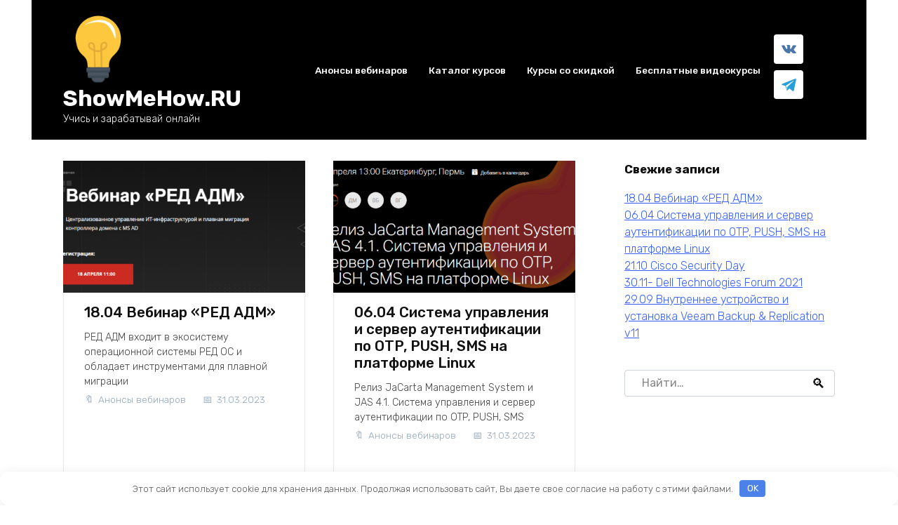

--- FILE ---
content_type: text/html; charset=UTF-8
request_url: https://showmehow.ru/product-tag/floristika/
body_size: 10711
content:
<!doctype html> <html lang="ru-RU"> <head> <meta charset="UTF-8"> <meta name="viewport" content="width=device-width, initial-scale=1"> <meta name='robots' content='index, follow, max-image-preview:large, max-snippet:-1, max-video-preview:-1'/> <style>img:is([sizes="auto" i], [sizes^="auto," i]) { contain-intrinsic-size: 3000px 1500px }</style> <title>Учись и зарабатывай онлайн - ShowMeHow.RU</title> <meta name="description" content="Бесплатные видеоуроки работы на компьютере и в интернет от сайта ShowMeHow.Ru. Авторские и гостевые видеоуроки и видеокурсы. Учитесь бесплатно!"/> <link rel="canonical" href="https://showmehow.ru/"/> <meta property="og:locale" content="ru_RU"/> <meta property="og:type" content="website"/> <meta property="og:title" content="ShowMeHow.RU"/> <meta property="og:description" content="Бесплатные видеоуроки работы на компьютере и в интернет от сайта ShowMeHow.Ru. Авторские и гостевые видеоуроки и видеокурсы. Учитесь бесплатно!"/> <meta property="og:url" content="https://showmehow.ru/"/> <meta property="og:site_name" content="ShowMeHow.RU"/> <meta name="twitter:card" content="summary_large_image"/> <script type="application/ld+json" class="yoast-schema-graph">{"@context":"https://schema.org","@graph":[{"@type":"CollectionPage","@id":"https://showmehow.ru/","url":"https://showmehow.ru/","name":"Учись и зарабатывай онлайн - ShowMeHow.RU","isPartOf":{"@id":"https://showmehow.ru/#website"},"about":{"@id":"https://showmehow.ru/#/schema/person/da599d76e6bb5b8e83129b652ecd1ecc"},"description":"Бесплатные видеоуроки работы на компьютере и в интернет от сайта ShowMeHow.Ru. Авторские и гостевые видеоуроки и видеокурсы. Учитесь бесплатно!","breadcrumb":{"@id":"https://showmehow.ru/#breadcrumb"},"inLanguage":"ru-RU"},{"@type":"BreadcrumbList","@id":"https://showmehow.ru/#breadcrumb","itemListElement":[{"@type":"ListItem","position":1,"name":"Главная"}]},{"@type":"WebSite","@id":"https://showmehow.ru/#website","url":"https://showmehow.ru/","name":"ShowMeHow.RU","description":"Учись и зарабатывай онлайн","publisher":{"@id":"https://showmehow.ru/#/schema/person/da599d76e6bb5b8e83129b652ecd1ecc"},"potentialAction":[{"@type":"SearchAction","target":{"@type":"EntryPoint","urlTemplate":"https://showmehow.ru/?s={search_term_string}"},"query-input":{"@type":"PropertyValueSpecification","valueRequired":true,"valueName":"search_term_string"}}],"inLanguage":"ru-RU"},{"@type":["Person","Organization"],"@id":"https://showmehow.ru/#/schema/person/da599d76e6bb5b8e83129b652ecd1ecc","name":"dkplayer","image":{"@type":"ImageObject","inLanguage":"ru-RU","@id":"https://showmehow.ru/#/schema/person/image/","url":"https://showmehow.ru/wp-content/plugins/clearfy-pro/assets/images/default-avatar.png","contentUrl":"https://showmehow.ru/wp-content/plugins/clearfy-pro/assets/images/default-avatar.png","caption":"dkplayer"},"logo":{"@id":"https://showmehow.ru/#/schema/person/image/"}}]}</script> <link rel='dns-prefetch' href='//captcha-api.yandex.ru'/> <link rel='dns-prefetch' href='//fonts.googleapis.com'/> <style id='wp-block-library-theme-inline-css'> .wp-block-audio :where(figcaption){color:#555;font-size:13px;text-align:center}.is-dark-theme .wp-block-audio :where(figcaption){color:#ffffffa6}.wp-block-audio{margin:0 0 1em}.wp-block-code{border:1px solid #ccc;border-radius:4px;font-family:Menlo,Consolas,monaco,monospace;padding:.8em 1em}.wp-block-embed :where(figcaption){color:#555;font-size:13px;text-align:center}.is-dark-theme .wp-block-embed :where(figcaption){color:#ffffffa6}.wp-block-embed{margin:0 0 1em}.blocks-gallery-caption{color:#555;font-size:13px;text-align:center}.is-dark-theme .blocks-gallery-caption{color:#ffffffa6}:root :where(.wp-block-image figcaption){color:#555;font-size:13px;text-align:center}.is-dark-theme :root :where(.wp-block-image figcaption){color:#ffffffa6}.wp-block-image{margin:0 0 1em}.wp-block-pullquote{border-bottom:4px solid;border-top:4px solid;color:currentColor;margin-bottom:1.75em}.wp-block-pullquote cite,.wp-block-pullquote footer,.wp-block-pullquote__citation{color:currentColor;font-size:.8125em;font-style:normal;text-transform:uppercase}.wp-block-quote{border-left:.25em solid;margin:0 0 1.75em;padding-left:1em}.wp-block-quote cite,.wp-block-quote footer{color:currentColor;font-size:.8125em;font-style:normal;position:relative}.wp-block-quote:where(.has-text-align-right){border-left:none;border-right:.25em solid;padding-left:0;padding-right:1em}.wp-block-quote:where(.has-text-align-center){border:none;padding-left:0}.wp-block-quote.is-large,.wp-block-quote.is-style-large,.wp-block-quote:where(.is-style-plain){border:none}.wp-block-search .wp-block-search__label{font-weight:700}.wp-block-search__button{border:1px solid #ccc;padding:.375em .625em}:where(.wp-block-group.has-background){padding:1.25em 2.375em}.wp-block-separator.has-css-opacity{opacity:.4}.wp-block-separator{border:none;border-bottom:2px solid;margin-left:auto;margin-right:auto}.wp-block-separator.has-alpha-channel-opacity{opacity:1}.wp-block-separator:not(.is-style-wide):not(.is-style-dots){width:100px}.wp-block-separator.has-background:not(.is-style-dots){border-bottom:none;height:1px}.wp-block-separator.has-background:not(.is-style-wide):not(.is-style-dots){height:2px}.wp-block-table{margin:0 0 1em}.wp-block-table td,.wp-block-table th{word-break:normal}.wp-block-table :where(figcaption){color:#555;font-size:13px;text-align:center}.is-dark-theme .wp-block-table :where(figcaption){color:#ffffffa6}.wp-block-video :where(figcaption){color:#555;font-size:13px;text-align:center}.is-dark-theme .wp-block-video :where(figcaption){color:#ffffffa6}.wp-block-video{margin:0 0 1em}:root :where(.wp-block-template-part.has-background){margin-bottom:0;margin-top:0;padding:1.25em 2.375em} </style> <style id='classic-theme-styles-inline-css'> /*! This file is auto-generated */ .wp-block-button__link{color:#fff;background-color:#32373c;border-radius:9999px;box-shadow:none;text-decoration:none;padding:calc(.667em + 2px) calc(1.333em + 2px);font-size:1.125em}.wp-block-file__button{background:#32373c;color:#fff;text-decoration:none} </style> <style id='global-styles-inline-css'> :root{--wp--preset--aspect-ratio--square: 1;--wp--preset--aspect-ratio--4-3: 4/3;--wp--preset--aspect-ratio--3-4: 3/4;--wp--preset--aspect-ratio--3-2: 3/2;--wp--preset--aspect-ratio--2-3: 2/3;--wp--preset--aspect-ratio--16-9: 16/9;--wp--preset--aspect-ratio--9-16: 9/16;--wp--preset--color--black: #000000;--wp--preset--color--cyan-bluish-gray: #abb8c3;--wp--preset--color--white: #ffffff;--wp--preset--color--pale-pink: #f78da7;--wp--preset--color--vivid-red: #cf2e2e;--wp--preset--color--luminous-vivid-orange: #ff6900;--wp--preset--color--luminous-vivid-amber: #fcb900;--wp--preset--color--light-green-cyan: #7bdcb5;--wp--preset--color--vivid-green-cyan: #00d084;--wp--preset--color--pale-cyan-blue: #8ed1fc;--wp--preset--color--vivid-cyan-blue: #0693e3;--wp--preset--color--vivid-purple: #9b51e0;--wp--preset--gradient--vivid-cyan-blue-to-vivid-purple: linear-gradient(135deg,rgba(6,147,227,1) 0%,rgb(155,81,224) 100%);--wp--preset--gradient--light-green-cyan-to-vivid-green-cyan: linear-gradient(135deg,rgb(122,220,180) 0%,rgb(0,208,130) 100%);--wp--preset--gradient--luminous-vivid-amber-to-luminous-vivid-orange: linear-gradient(135deg,rgba(252,185,0,1) 0%,rgba(255,105,0,1) 100%);--wp--preset--gradient--luminous-vivid-orange-to-vivid-red: linear-gradient(135deg,rgba(255,105,0,1) 0%,rgb(207,46,46) 100%);--wp--preset--gradient--very-light-gray-to-cyan-bluish-gray: linear-gradient(135deg,rgb(238,238,238) 0%,rgb(169,184,195) 100%);--wp--preset--gradient--cool-to-warm-spectrum: linear-gradient(135deg,rgb(74,234,220) 0%,rgb(151,120,209) 20%,rgb(207,42,186) 40%,rgb(238,44,130) 60%,rgb(251,105,98) 80%,rgb(254,248,76) 100%);--wp--preset--gradient--blush-light-purple: linear-gradient(135deg,rgb(255,206,236) 0%,rgb(152,150,240) 100%);--wp--preset--gradient--blush-bordeaux: linear-gradient(135deg,rgb(254,205,165) 0%,rgb(254,45,45) 50%,rgb(107,0,62) 100%);--wp--preset--gradient--luminous-dusk: linear-gradient(135deg,rgb(255,203,112) 0%,rgb(199,81,192) 50%,rgb(65,88,208) 100%);--wp--preset--gradient--pale-ocean: linear-gradient(135deg,rgb(255,245,203) 0%,rgb(182,227,212) 50%,rgb(51,167,181) 100%);--wp--preset--gradient--electric-grass: linear-gradient(135deg,rgb(202,248,128) 0%,rgb(113,206,126) 100%);--wp--preset--gradient--midnight: linear-gradient(135deg,rgb(2,3,129) 0%,rgb(40,116,252) 100%);--wp--preset--font-size--small: 19.5px;--wp--preset--font-size--medium: 20px;--wp--preset--font-size--large: 36.5px;--wp--preset--font-size--x-large: 42px;--wp--preset--font-size--normal: 22px;--wp--preset--font-size--huge: 49.5px;--wp--preset--spacing--20: 0.44rem;--wp--preset--spacing--30: 0.67rem;--wp--preset--spacing--40: 1rem;--wp--preset--spacing--50: 1.5rem;--wp--preset--spacing--60: 2.25rem;--wp--preset--spacing--70: 3.38rem;--wp--preset--spacing--80: 5.06rem;--wp--preset--shadow--natural: 6px 6px 9px rgba(0, 0, 0, 0.2);--wp--preset--shadow--deep: 12px 12px 50px rgba(0, 0, 0, 0.4);--wp--preset--shadow--sharp: 6px 6px 0px rgba(0, 0, 0, 0.2);--wp--preset--shadow--outlined: 6px 6px 0px -3px rgba(255, 255, 255, 1), 6px 6px rgba(0, 0, 0, 1);--wp--preset--shadow--crisp: 6px 6px 0px rgba(0, 0, 0, 1);}:where(.is-layout-flex){gap: 0.5em;}:where(.is-layout-grid){gap: 0.5em;}body .is-layout-flex{display: flex;}.is-layout-flex{flex-wrap: wrap;align-items: center;}.is-layout-flex > :is(*, div){margin: 0;}body .is-layout-grid{display: grid;}.is-layout-grid > :is(*, div){margin: 0;}:where(.wp-block-columns.is-layout-flex){gap: 2em;}:where(.wp-block-columns.is-layout-grid){gap: 2em;}:where(.wp-block-post-template.is-layout-flex){gap: 1.25em;}:where(.wp-block-post-template.is-layout-grid){gap: 1.25em;}.has-black-color{color: var(--wp--preset--color--black) !important;}.has-cyan-bluish-gray-color{color: var(--wp--preset--color--cyan-bluish-gray) !important;}.has-white-color{color: var(--wp--preset--color--white) !important;}.has-pale-pink-color{color: var(--wp--preset--color--pale-pink) !important;}.has-vivid-red-color{color: var(--wp--preset--color--vivid-red) !important;}.has-luminous-vivid-orange-color{color: var(--wp--preset--color--luminous-vivid-orange) !important;}.has-luminous-vivid-amber-color{color: var(--wp--preset--color--luminous-vivid-amber) !important;}.has-light-green-cyan-color{color: var(--wp--preset--color--light-green-cyan) !important;}.has-vivid-green-cyan-color{color: var(--wp--preset--color--vivid-green-cyan) !important;}.has-pale-cyan-blue-color{color: var(--wp--preset--color--pale-cyan-blue) !important;}.has-vivid-cyan-blue-color{color: var(--wp--preset--color--vivid-cyan-blue) !important;}.has-vivid-purple-color{color: var(--wp--preset--color--vivid-purple) !important;}.has-black-background-color{background-color: var(--wp--preset--color--black) !important;}.has-cyan-bluish-gray-background-color{background-color: var(--wp--preset--color--cyan-bluish-gray) !important;}.has-white-background-color{background-color: var(--wp--preset--color--white) !important;}.has-pale-pink-background-color{background-color: var(--wp--preset--color--pale-pink) !important;}.has-vivid-red-background-color{background-color: var(--wp--preset--color--vivid-red) !important;}.has-luminous-vivid-orange-background-color{background-color: var(--wp--preset--color--luminous-vivid-orange) !important;}.has-luminous-vivid-amber-background-color{background-color: var(--wp--preset--color--luminous-vivid-amber) !important;}.has-light-green-cyan-background-color{background-color: var(--wp--preset--color--light-green-cyan) !important;}.has-vivid-green-cyan-background-color{background-color: var(--wp--preset--color--vivid-green-cyan) !important;}.has-pale-cyan-blue-background-color{background-color: var(--wp--preset--color--pale-cyan-blue) !important;}.has-vivid-cyan-blue-background-color{background-color: var(--wp--preset--color--vivid-cyan-blue) !important;}.has-vivid-purple-background-color{background-color: var(--wp--preset--color--vivid-purple) !important;}.has-black-border-color{border-color: var(--wp--preset--color--black) !important;}.has-cyan-bluish-gray-border-color{border-color: var(--wp--preset--color--cyan-bluish-gray) !important;}.has-white-border-color{border-color: var(--wp--preset--color--white) !important;}.has-pale-pink-border-color{border-color: var(--wp--preset--color--pale-pink) !important;}.has-vivid-red-border-color{border-color: var(--wp--preset--color--vivid-red) !important;}.has-luminous-vivid-orange-border-color{border-color: var(--wp--preset--color--luminous-vivid-orange) !important;}.has-luminous-vivid-amber-border-color{border-color: var(--wp--preset--color--luminous-vivid-amber) !important;}.has-light-green-cyan-border-color{border-color: var(--wp--preset--color--light-green-cyan) !important;}.has-vivid-green-cyan-border-color{border-color: var(--wp--preset--color--vivid-green-cyan) !important;}.has-pale-cyan-blue-border-color{border-color: var(--wp--preset--color--pale-cyan-blue) !important;}.has-vivid-cyan-blue-border-color{border-color: var(--wp--preset--color--vivid-cyan-blue) !important;}.has-vivid-purple-border-color{border-color: var(--wp--preset--color--vivid-purple) !important;}.has-vivid-cyan-blue-to-vivid-purple-gradient-background{background: var(--wp--preset--gradient--vivid-cyan-blue-to-vivid-purple) !important;}.has-light-green-cyan-to-vivid-green-cyan-gradient-background{background: var(--wp--preset--gradient--light-green-cyan-to-vivid-green-cyan) !important;}.has-luminous-vivid-amber-to-luminous-vivid-orange-gradient-background{background: var(--wp--preset--gradient--luminous-vivid-amber-to-luminous-vivid-orange) !important;}.has-luminous-vivid-orange-to-vivid-red-gradient-background{background: var(--wp--preset--gradient--luminous-vivid-orange-to-vivid-red) !important;}.has-very-light-gray-to-cyan-bluish-gray-gradient-background{background: var(--wp--preset--gradient--very-light-gray-to-cyan-bluish-gray) !important;}.has-cool-to-warm-spectrum-gradient-background{background: var(--wp--preset--gradient--cool-to-warm-spectrum) !important;}.has-blush-light-purple-gradient-background{background: var(--wp--preset--gradient--blush-light-purple) !important;}.has-blush-bordeaux-gradient-background{background: var(--wp--preset--gradient--blush-bordeaux) !important;}.has-luminous-dusk-gradient-background{background: var(--wp--preset--gradient--luminous-dusk) !important;}.has-pale-ocean-gradient-background{background: var(--wp--preset--gradient--pale-ocean) !important;}.has-electric-grass-gradient-background{background: var(--wp--preset--gradient--electric-grass) !important;}.has-midnight-gradient-background{background: var(--wp--preset--gradient--midnight) !important;}.has-small-font-size{font-size: var(--wp--preset--font-size--small) !important;}.has-medium-font-size{font-size: var(--wp--preset--font-size--medium) !important;}.has-large-font-size{font-size: var(--wp--preset--font-size--large) !important;}.has-x-large-font-size{font-size: var(--wp--preset--font-size--x-large) !important;} :where(.wp-block-post-template.is-layout-flex){gap: 1.25em;}:where(.wp-block-post-template.is-layout-grid){gap: 1.25em;} :where(.wp-block-columns.is-layout-flex){gap: 2em;}:where(.wp-block-columns.is-layout-grid){gap: 2em;} :root :where(.wp-block-pullquote){font-size: 1.5em;line-height: 1.6;} </style> <link rel='stylesheet' id='google-fonts-css' href='https://fonts.googleapis.com/css?family=Rubik%3A300%2C400%2C400i%2C500%2C700&#038;subset=cyrillic&#038;display=swap' media='all'/> <link rel='stylesheet' id='bono-style-css' href='https://showmehow.ru/wp-content/themes/bono/assets/css/style.min.css' media='all'/> <link rel='stylesheet' id='enlighterjs-css' href='https://showmehow.ru/wp-content/plugins/enlighter/cache/enlighterjs.min.css' media='all'/> <link rel='stylesheet' id='bono-style-child-css' href='https://showmehow.ru/wp-content/themes/bono_child/style.css' media='all'/> <script src="https://showmehow.ru/wp-includes/js/jquery/jquery.min.js" id="jquery-core-js"></script> <script src="https://captcha-api.yandex.ru/captcha.js" defer></script><style>.pseudo-clearfy-link { color: #008acf; cursor: pointer;}.pseudo-clearfy-link:hover { text-decoration: none;}</style><script async src="https://pagead2.googlesyndication.com/pagead/js/adsbygoogle.js"></script> <script>
     (adsbygoogle = window.adsbygoogle || []).push({
          google_ad_client: "ca-pub-0860096298394756",
          enable_page_level_ads: true
     });
</script><link rel="preload" href="https://showmehow.ru/wp-content/themes/bono/assets/fonts/wpshop-core.ttf" as="font" crossorigin> <style id="bono-custom-styles">.site-logotype{max-width:100px}.site-header, .site-header a, .site-header .pseudo-link, .site-header .header-cart__link-ico, .header-favorite:before, .header-compare:before, .header-customer-account:before, .top-menu ul li>span, .top-menu ul li>a{color:#ffffff}.humburger span, .top-menu>ul>li>a:before, .top-menu>ul>li>span:before{background:#ffffff}.site-header{background-color:#000000}@media (min-width: 992px){.top-menu ul li .sub-menu{background-color:#000000}}.site-title, .site-title a{color:#ffffff}.site-description{color:#ffffff}@media (max-width: 991px){.widget-area{display: block}}</style> <script>var fixed_main_menu = 'yes';</script><link rel="icon" href="https://showmehow.ru/wp-content/uploads/2021/07/cropped-lampa1-01-32x32.png" sizes="32x32"/> <link rel="icon" href="https://showmehow.ru/wp-content/uploads/2021/07/cropped-lampa1-01-192x192.png" sizes="192x192"/> <link rel="apple-touch-icon" href="https://showmehow.ru/wp-content/uploads/2021/07/cropped-lampa1-01-180x180.png"/> <meta name="msapplication-TileImage" content="https://showmehow.ru/wp-content/uploads/2021/07/cropped-lampa1-01-270x270.png"/> <style id="wp-custom-css"> .ayg-thumbnail-image-wrapper { position: relative; border-style: solid; border-width: thin; border-color: wheat; } </style> <style>.clearfy-cookie { position:fixed; left:0; right:0; bottom:0; padding:12px; color:#555555; background:#ffffff; box-shadow:0 3px 20px -5px rgba(41, 44, 56, 0.2); z-index:9999; font-size: 13px; border-radius: 12px; transition: .3s; }.clearfy-cookie--left { left: 20px; bottom: 20px; right: auto; max-width: 400px; margin-right: 20px; }.clearfy-cookie--right { left: auto; bottom: 20px; right: 20px; max-width: 400px; margin-left: 20px; }.clearfy-cookie.clearfy-cookie-hide { transform: translateY(150%) translateZ(0); opacity: 0; }.clearfy-cookie-container { max-width:1170px; margin:0 auto; text-align:center; }.clearfy-cookie-accept { background:#4b81e8; color:#fff; border:0; padding:.2em .8em; margin: 0 0 0 .5em; font-size: 13px; border-radius: 4px; cursor: pointer; }.clearfy-cookie-accept:hover,.clearfy-cookie-accept:focus { opacity: .9; }</style> </head> <body class="home blog wp-embed-responsive wp-theme-bono wp-child-theme-bono_child woocommerce-active sidebar-right"> <div id="page" class="site"> <a class="skip-link screen-reader-text" href="#content"><!--noindex-->Перейти к содержанию<!--/noindex--></a> <header id="masthead" class="site-header fixed" itemscope itemtype="http://schema.org/WPHeader"> <div class="site-header-inner fixed"> <div class="humburger js-humburger"><span></span><span></span><span></span></div> <div class="site-branding"> <div class="site-logotype"><img src="https://showmehow.ru/wp-content/uploads/2021/07/cropped-lampa1-01.png" alt="ShowMeHow.RU"></div><div class="site-branding__body"><h1 class="site-title">ShowMeHow.RU</h1><p class="site-description">Учись и зарабатывай онлайн</p></div></div><!-- .site-branding --> <div class="top-menu"><ul id="top-menu" class="menu"><li id="menu-item-1100" class="menu-item menu-item-type-taxonomy menu-item-object-category menu-item-1100"><a href="https://showmehow.ru/category/anonsy/">Анонсы вебинаров</a></li> <li id="menu-item-1089" class="menu-item menu-item-type-post_type menu-item-object-page menu-item-1089"><a href="https://showmehow.ru/catalog/">Каталог курсов</a></li> <li id="menu-item-1099" class="menu-item menu-item-type-taxonomy menu-item-object-category menu-item-1099"><a href="https://showmehow.ru/category/aktsii-i-skidki-na-obuchenie/">Курсы со скидкой</a></li> <li id="menu-item-1101" class="menu-item menu-item-type-taxonomy menu-item-object-category menu-item-1101"><a href="https://showmehow.ru/category/besplatno/">Бесплатные видеокурсы</a></li> </ul></div> <div class="social-links"> <div class="social-buttons social-buttons--square"> <span class="social-button social-button--vkontakte js-link" data-href="aHR0cHM6Ly92ay5jb20vc2hvd21laG93cnU=" data-target="_blank"></span><span class="social-button social-button--telegram js-link" data-href="aHR0cHM6Ly90Lm1lL3Nob3dtZWhvd3J1" data-target="_blank"></span> </div> </div> </div> </header><!-- #masthead --> <div class="mobile-menu-placeholder js-mobile-menu-placeholder"></div> <div id="content" class="site-content fixed"> <div class="site-content-inner"> <div id="primary" class="content-area"> <main id="main" class="site-main"> <div class="post-cards post-cards--vertical"> <div class="post-card post-card--vertical" itemscope itemtype="http://schema.org/BlogPosting"> <div class="post-card__thumbnail"> <div class="post-card__thumbnail-image" style="background-image: url(https://showmehow.ru/wp-content/uploads/2023/03/2023-03-31_16-09-44-550x300.png)"></div> </div> <div class="post-card__title" itemprop="name"><span itemprop="headline"><a href="https://showmehow.ru/anonsy/18-04-vebinar-red-adm/">18.04 Вебинар «РЕД АДМ»</a></span></div><div class="post-card__description">РЕД АДМ входит в экосистему операционной системы РЕД ОС и обладает инструментами для плавной миграции</div><div class="post-card__meta"><span class="post-card__category" itemprop="articleSection"><span itemprop="articleSection">Анонсы вебинаров</span></span><span class="post-card__date"><time itemprop="datePublished" datetime="2023-03-31">31.03.2023</time></span></div> <meta itemprop="author" content="dkplayer"/> <meta itemscope itemprop="mainEntityOfPage" itemType="https://schema.org/WebPage" itemid="https://showmehow.ru/anonsy/18-04-vebinar-red-adm/" content="18.04 Вебинар «РЕД АДМ»"> <meta itemprop="dateModified" content="2023-03-31"> <div itemprop="publisher" itemscope itemtype="https://schema.org/Organization" style="display: none;"><div itemprop="logo" itemscope itemtype="https://schema.org/ImageObject"><img itemprop="url image" src="https://showmehow.ru/wp-content/uploads/2021/07/cropped-lampa1-01.png" alt="ShowMeHow.RU"></div><meta itemprop="name" content="ShowMeHow.RU"><meta itemprop="telephone" content="ShowMeHow.RU"><meta itemprop="address" content="https://showmehow.ru"></div></div> <div class="post-card post-card--vertical" itemscope itemtype="http://schema.org/BlogPosting"> <div class="post-card__thumbnail"> <div class="post-card__thumbnail-image" style="background-image: url(https://showmehow.ru/wp-content/uploads/2023/03/2023-03-31_14-45-49-550x300.png)"></div> </div> <div class="post-card__title" itemprop="name"><span itemprop="headline"><a href="https://showmehow.ru/anonsy/06-04-sistema-upravleniya-i-server-autentifikatsii-po-otp-push-sms-na-platforme-linux/">06.04 Система управления и сервер аутентификации по OTP, PUSH, SMS на платформе Linux</a></span></div><div class="post-card__description">Релиз JaCarta Management System и JAS 4.1. Система управления и сервер аутентификации по OTP, PUSH, SMS</div><div class="post-card__meta"><span class="post-card__category" itemprop="articleSection"><span itemprop="articleSection">Анонсы вебинаров</span></span><span class="post-card__date"><time itemprop="datePublished" datetime="2023-03-31">31.03.2023</time></span></div> <meta itemprop="author" content="dkplayer"/> <meta itemscope itemprop="mainEntityOfPage" itemType="https://schema.org/WebPage" itemid="https://showmehow.ru/anonsy/06-04-sistema-upravleniya-i-server-autentifikatsii-po-otp-push-sms-na-platforme-linux/" content="06.04 Система управления и сервер аутентификации по OTP, PUSH, SMS на платформе Linux"> <meta itemprop="dateModified" content="2023-03-31"> <div itemprop="publisher" itemscope itemtype="https://schema.org/Organization" style="display: none;"><div itemprop="logo" itemscope itemtype="https://schema.org/ImageObject"><img itemprop="url image" src="https://showmehow.ru/wp-content/uploads/2021/07/cropped-lampa1-01.png" alt="ShowMeHow.RU"></div><meta itemprop="name" content="ShowMeHow.RU"><meta itemprop="telephone" content="ShowMeHow.RU"><meta itemprop="address" content="https://showmehow.ru"></div></div> <div class="post-card post-card--vertical" itemscope itemtype="http://schema.org/BlogPosting"> <div class="post-card__thumbnail"> <div class="post-card__thumbnail-image" style="background-image: url(https://showmehow.ru/wp-content/uploads/2021/10/2021-10-15_11-35-39-550x300.png)"></div> </div> <div class="post-card__title" itemprop="name"><span itemprop="headline"><a href="https://showmehow.ru/anonsy/21-10-cisco-security-day/">21.10 Cisco Security Day</a></span></div><div class="post-card__description">Компании CISCO и OCS Distribution приглашают руководителей и специалистов ИТ-индустрии Уральского федерального</div><div class="post-card__meta"><span class="post-card__category" itemprop="articleSection"><span itemprop="articleSection">Анонсы вебинаров</span></span><span class="post-card__date"><time itemprop="datePublished" datetime="2021-10-15">15.10.2021</time></span></div> <meta itemprop="author" content="dkplayer"/> <meta itemscope itemprop="mainEntityOfPage" itemType="https://schema.org/WebPage" itemid="https://showmehow.ru/anonsy/21-10-cisco-security-day/" content="21.10 Cisco Security Day"> <meta itemprop="dateModified" content="2021-10-15"> <div itemprop="publisher" itemscope itemtype="https://schema.org/Organization" style="display: none;"><div itemprop="logo" itemscope itemtype="https://schema.org/ImageObject"><img itemprop="url image" src="https://showmehow.ru/wp-content/uploads/2021/07/cropped-lampa1-01.png" alt="ShowMeHow.RU"></div><meta itemprop="name" content="ShowMeHow.RU"><meta itemprop="telephone" content="ShowMeHow.RU"><meta itemprop="address" content="https://showmehow.ru"></div></div> <div class="post-card post-card--vertical" itemscope itemtype="http://schema.org/BlogPosting"> <div class="post-card__thumbnail"> <div class="post-card__thumbnail-image" style="background-image: url(https://showmehow.ru/wp-content/uploads/2021/10/event-venue-gaf265ff6f_1280-550x300.jpg)"></div> </div> <div class="post-card__title" itemprop="name"><span itemprop="headline"><a href="https://showmehow.ru/anonsy/30-11-dell-technologies-forum-2021/">30.11- Dell Technologies Forum 2021</a></span></div><div class="post-card__description">Станьте участником Dell Technologies Forum в России 30 ноября 2021 года и узнайте, как данные могут помочь</div><div class="post-card__meta"><span class="post-card__category" itemprop="articleSection"><span itemprop="articleSection">Анонсы вебинаров</span></span><span class="post-card__date"><time itemprop="datePublished" datetime="2021-10-07">07.10.2021</time></span></div> <meta itemprop="author" content="dkplayer"/> <meta itemscope itemprop="mainEntityOfPage" itemType="https://schema.org/WebPage" itemid="https://showmehow.ru/anonsy/30-11-dell-technologies-forum-2021/" content="30.11- Dell Technologies Forum 2021"> <meta itemprop="dateModified" content="2021-10-07"> <div itemprop="publisher" itemscope itemtype="https://schema.org/Organization" style="display: none;"><div itemprop="logo" itemscope itemtype="https://schema.org/ImageObject"><img itemprop="url image" src="https://showmehow.ru/wp-content/uploads/2021/07/cropped-lampa1-01.png" alt="ShowMeHow.RU"></div><meta itemprop="name" content="ShowMeHow.RU"><meta itemprop="telephone" content="ShowMeHow.RU"><meta itemprop="address" content="https://showmehow.ru"></div></div> <div class="post-card post-card--vertical" itemscope itemtype="http://schema.org/BlogPosting"> <div class="post-card__thumbnail"> <div class="post-card__thumbnail-image" style="background-image: url(https://showmehow.ru/wp-content/uploads/2021/09/veeam-webinar-install-550x300.png)"></div> </div> <div class="post-card__title" itemprop="name"><span itemprop="headline"><a href="https://showmehow.ru/aktsii-i-skidki-na-obuchenie/29-09-vnutrennee-ustroystvo-i-ustanovka-veeam-backup-replication-v11/">29.09 Внутреннее устройство и установка Veeam Backup &#038; Replication v11</a></span></div><div class="post-card__description">Эта демонстрация показывает базовую техническую информацию об архитектуре и инженерном исполнении Veeam®</div><div class="post-card__meta"><span class="post-card__category" itemprop="articleSection"><span itemprop="articleSection">Акции и скидки на обучение</span></span><span class="post-card__date"><time itemprop="datePublished" datetime="2021-09-23">23.09.2021</time></span></div> <meta itemprop="author" content="dkplayer"/> <meta itemscope itemprop="mainEntityOfPage" itemType="https://schema.org/WebPage" itemid="https://showmehow.ru/aktsii-i-skidki-na-obuchenie/29-09-vnutrennee-ustroystvo-i-ustanovka-veeam-backup-replication-v11/" content="29.09 Внутреннее устройство и установка Veeam Backup &#038; Replication v11"> <meta itemprop="dateModified" content="2021-10-07"> <div itemprop="publisher" itemscope itemtype="https://schema.org/Organization" style="display: none;"><div itemprop="logo" itemscope itemtype="https://schema.org/ImageObject"><img itemprop="url image" src="https://showmehow.ru/wp-content/uploads/2021/07/cropped-lampa1-01.png" alt="ShowMeHow.RU"></div><meta itemprop="name" content="ShowMeHow.RU"><meta itemprop="telephone" content="ShowMeHow.RU"><meta itemprop="address" content="https://showmehow.ru"></div></div> <div class="post-card post-card--vertical" itemscope itemtype="http://schema.org/BlogPosting"> <div class="post-card__thumbnail"> <div class="post-card__thumbnail-image" style="background-image: url(https://showmehow.ru/wp-content/uploads/2021/09/cisco-iot-550x250.jpg)"></div> </div> <div class="post-card__title" itemprop="name"><span itemprop="headline"><a href="https://showmehow.ru/anonsy/29-09-resheniya-cisco-iot-v-oblasti-energetiki/">29.09 Решения Cisco IoT в области энергетики</a></span></div><div class="post-card__description">В современном мире наблюдается стремительный рост интереса к цифровизации электроэнергетики в целом и</div><div class="post-card__meta"><span class="post-card__category" itemprop="articleSection"><span itemprop="articleSection">Анонсы вебинаров</span></span><span class="post-card__date"><time itemprop="datePublished" datetime="2021-09-23">23.09.2021</time></span></div> <meta itemprop="author" content="dkplayer"/> <meta itemscope itemprop="mainEntityOfPage" itemType="https://schema.org/WebPage" itemid="https://showmehow.ru/anonsy/29-09-resheniya-cisco-iot-v-oblasti-energetiki/" content="29.09 Решения Cisco IoT в области энергетики"> <meta itemprop="dateModified" content="2021-09-23"> <div itemprop="publisher" itemscope itemtype="https://schema.org/Organization" style="display: none;"><div itemprop="logo" itemscope itemtype="https://schema.org/ImageObject"><img itemprop="url image" src="https://showmehow.ru/wp-content/uploads/2021/07/cropped-lampa1-01.png" alt="ShowMeHow.RU"></div><meta itemprop="name" content="ShowMeHow.RU"><meta itemprop="telephone" content="ShowMeHow.RU"><meta itemprop="address" content="https://showmehow.ru"></div></div> <div class="post-card post-card--vertical" itemscope itemtype="http://schema.org/BlogPosting"> <div class="post-card__thumbnail"> <div class="post-card__thumbnail-image" style="background-image: url(https://showmehow.ru/wp-content/uploads/2021/09/linux-lpic-2-201-550x300.png)"></div> </div> <div class="post-card__title" itemprop="name"><span itemprop="headline"><a href="https://showmehow.ru/besplatno/it/lpic-2-201-podgotovka-k-sdache-ekzamena/">LPIC 2 &#8212; 201 &#8212; подготовка к сдаче экзамена</a></span></div><div class="post-card__description">Продолжение серии курсов Кирилла Семаева по подготовке к сертификации LPI. Вероятно Кирилл не успел закончить</div><div class="post-card__meta"><span class="post-card__category" itemprop="articleSection"><span itemprop="articleSection">IT</span></span><span class="post-card__date"><time itemprop="datePublished" datetime="2021-09-07">07.09.2021</time></span></div> <meta itemprop="author" content="dkplayer"/> <meta itemscope itemprop="mainEntityOfPage" itemType="https://schema.org/WebPage" itemid="https://showmehow.ru/besplatno/it/lpic-2-201-podgotovka-k-sdache-ekzamena/" content="LPIC 2 &#8212; 201 &#8212; подготовка к сдаче экзамена"> <meta itemprop="dateModified" content="2021-09-07"> <div itemprop="publisher" itemscope itemtype="https://schema.org/Organization" style="display: none;"><div itemprop="logo" itemscope itemtype="https://schema.org/ImageObject"><img itemprop="url image" src="https://showmehow.ru/wp-content/uploads/2021/07/cropped-lampa1-01.png" alt="ShowMeHow.RU"></div><meta itemprop="name" content="ShowMeHow.RU"><meta itemprop="telephone" content="ShowMeHow.RU"><meta itemprop="address" content="https://showmehow.ru"></div></div> <div class="post-card post-card--vertical" itemscope itemtype="http://schema.org/BlogPosting"> <div class="post-card__thumbnail"> <div class="post-card__thumbnail-image" style="background-image: url(https://showmehow.ru/wp-content/uploads/2021/09/seo-webinar1-550x300.png)"></div> </div> <div class="post-card__title" itemprop="name"><span itemprop="headline"><a href="https://showmehow.ru/anonsy/07-09-tehnicheskiy-audit-krupnyh-internet-magazinov/">07.09 &#8212; Технический аудит крупных интернет-магазинов</a></span></div><div class="post-card__description">Вебинар посвященный техническому SEO аудиту интернет-магазинов.</div><div class="post-card__meta"><span class="post-card__category" itemprop="articleSection"><span itemprop="articleSection">Анонсы вебинаров</span></span><span class="post-card__date"><time itemprop="datePublished" datetime="2021-09-04">04.09.2021</time></span></div> <meta itemprop="author" content="dkplayer"/> <meta itemscope itemprop="mainEntityOfPage" itemType="https://schema.org/WebPage" itemid="https://showmehow.ru/anonsy/07-09-tehnicheskiy-audit-krupnyh-internet-magazinov/" content="07.09 &#8212; Технический аудит крупных интернет-магазинов"> <meta itemprop="dateModified" content="2021-09-04"> <div itemprop="publisher" itemscope itemtype="https://schema.org/Organization" style="display: none;"><div itemprop="logo" itemscope itemtype="https://schema.org/ImageObject"><img itemprop="url image" src="https://showmehow.ru/wp-content/uploads/2021/07/cropped-lampa1-01.png" alt="ShowMeHow.RU"></div><meta itemprop="name" content="ShowMeHow.RU"><meta itemprop="telephone" content="ShowMeHow.RU"><meta itemprop="address" content="https://showmehow.ru"></div></div> </div> <nav class="navigation pagination"> <div class="screen-reader-text">Пагинация записей</div> <div class="nav-links"><span aria-current="page" class="page-numbers current">1</span> <a class="page-numbers" href="https://showmehow.ru/product-tag/floristika/page/2/">2</a> <span class="page-numbers dots">&hellip;</span> <a class="page-numbers" href="https://showmehow.ru/product-tag/floristika/page/15/">15</a> <a class="next page-numbers" href="https://showmehow.ru/product-tag/floristika/page/2/">Далее</a></div> </nav> </main><!-- .site-main --> </div><!-- .content-area --> <aside id="secondary" class="widget-area widget-area--desktop" itemscope itemtype="http://schema.org/WPSideBar"> <div class="sticky-sidebar js-sticky-sidebar"> <div id="recent-posts-2" class="widget widget_recent_entries"> <div class="widget-header">Свежие записи</div> <ul> <li> <a href="https://showmehow.ru/anonsy/18-04-vebinar-red-adm/">18.04 Вебинар «РЕД АДМ»</a> </li> <li> <a href="https://showmehow.ru/anonsy/06-04-sistema-upravleniya-i-server-autentifikatsii-po-otp-push-sms-na-platforme-linux/">06.04 Система управления и сервер аутентификации по OTP, PUSH, SMS на платформе Linux</a> </li> <li> <a href="https://showmehow.ru/anonsy/21-10-cisco-security-day/">21.10 Cisco Security Day</a> </li> <li> <a href="https://showmehow.ru/anonsy/30-11-dell-technologies-forum-2021/">30.11- Dell Technologies Forum 2021</a> </li> <li> <a href="https://showmehow.ru/aktsii-i-skidki-na-obuchenie/29-09-vnutrennee-ustroystvo-i-ustanovka-veeam-backup-replication-v11/">29.09 Внутреннее устройство и установка Veeam Backup &#038; Replication v11</a> </li> </ul> </div><div id="search-3" class="widget widget_search"> <form role="search" method="get" class="search-form" action="https://showmehow.ru/"> <label> <span class="screen-reader-text"><!--noindex-->Search for:<!--/noindex--></span> <input type="search" class="search-field" placeholder="Найти…" value="" name="s"> </label> <button type="submit" class="search-submit"></button> </form> </div> </div> </aside><!-- #secondary --> </div><!--.site-content-inner--> </div><!--.site-content--> <div class="block-after-site fixed"></div> <div class="site-footer-container "> <footer id="colophon" class="site-footer site-footer--style-gray full"> <div class="site-footer-inner fixed"> <div class="footer-bottom"> <div class="footer-info"> © 2009- 2026 Онлайн образование <!--noindex--> <div class="footer-partner"> Работает на теме <span data-href="https://wpshop.ru/themes/bono?partner=6130&utm_source=site_partner&utm_medium=6130&utm_campaign=showmehow.ru" class="pseudo-link js-link" data-target="_blank">Bono</span> | <a href="https://showmehow.ru/privacy-policy/">Политика конфиденциальности</a> | <a href="https://showmehow.ru/category/blog/">Блог</a> </div> <!--/noindex--> </div> <div class="footer-counters"> </div> </div> </div> </footer><!--.site-footer--> </div> <button type="button" class="scrolltop js-scrolltop"></button> </div><!-- #page --> <script type="speculationrules">
{"prefetch":[{"source":"document","where":{"and":[{"href_matches":"\/*"},{"not":{"href_matches":["\/wp-*.php","\/wp-admin\/*","\/wp-content\/uploads\/*","\/wp-content\/*","\/wp-content\/plugins\/*","\/wp-content\/themes\/bono_child\/*","\/wp-content\/themes\/bono\/*","\/*\\?(.+)"]}},{"not":{"selector_matches":"a[rel~=\"nofollow\"]"}},{"not":{"selector_matches":".no-prefetch, .no-prefetch a"}}]},"eagerness":"conservative"}]}
</script> <script>var pseudo_links = document.querySelectorAll(".pseudo-clearfy-link");for (var i=0;i<pseudo_links.length;i++ ) { pseudo_links[i].addEventListener("click", function(e){   window.open( e.target.getAttribute("data-uri") ); }); }</script><script>document.addEventListener("copy", (event) => {var pagelink = "\nИсточник: https://showmehow.ru/product-tag/floristika";event.clipboardData.setData("text", document.getSelection() + pagelink);event.preventDefault();});</script><!-- Yandex.Metrika counter --> <script type="text/javascript" >
   (function(m,e,t,r,i,k,a){m[i]=m[i]||function(){(m[i].a=m[i].a||[]).push(arguments)};
   m[i].l=1*new Date();k=e.createElement(t),a=e.getElementsByTagName(t)[0],k.async=1,k.src=r,a.parentNode.insertBefore(k,a)})
   (window, document, "script", "https://mc.yandex.ru/metrika/tag.js", "ym");

   ym(154439, "init", {
        clickmap:true,
        trackLinks:true,
        accurateTrackBounce:true,
        webvisor:true
   });
</script> <noscript><div><img src="https://mc.yandex.ru/watch/154439" style="position:absolute; left:-9999px;" alt=""/></div></noscript> <!-- /Yandex.Metrika counter --> <meta name="yandex-verification" content="6146931bab99db91"/><script src="https://captcha-api.yandex.ru/captcha.js" id="smartcaptcha-js"></script> <script id="bono-scripts-js-extra">
var bono_settings_array = {"rating_text_average":"\u0441\u0440\u0435\u0434\u043d\u0438\u0439","rating_text_from":"\u043e\u0442","lightbox_display":"1","sidebar_fixed":"","compare_limit":"5","is_mobile":"","disable_ajax_add_to_cart":"","show_mobile_minicart":"1","open_current_category":"1","show_mobile_search":"","show_floating_cart":""};
var global_i18n = {"compare_to_many":"\u0421\u043b\u0438\u0448\u043a\u043e\u043c \u043c\u043d\u043e\u0433\u043e \u0442\u043e\u0432\u0430\u0440\u043e\u0432 \u0434\u043b\u044f \u0441\u0440\u0430\u0432\u043d\u0435\u043d\u0438\u044f","must_consent":"\u0412\u044b \u0434\u043e\u043b\u0436\u043d\u044b \u0434\u0430\u0442\u044c \u0441\u043e\u0433\u043b\u0430\u0441\u0438\u0435 \u043d\u0430 \u043e\u0431\u0440\u0430\u0431\u043e\u0442\u043a\u0443 \u043f\u0435\u0440\u0441\u043e\u043d\u0430\u043b\u044c\u043d\u044b\u0445 \u0434\u0430\u043d\u043d\u044b\u0445"};
var wpshop_ajax = {"url":"https:\/\/showmehow.ru\/wp-admin\/admin-ajax.php","nonce":"df683ec151","is_wc_enabled":""};
</script> <script src="https://showmehow.ru/wp-content/themes/bono/assets/js/all.min.js" id="bono-scripts-js"></script> <script id="q2w3_fixed_widget-js-extra">
var q2w3_sidebar_options = [{"sidebar":"sidebar-2","use_sticky_position":false,"margin_top":0,"margin_bottom":0,"stop_elements_selectors":"","screen_max_width":0,"screen_max_height":0,"widgets":["#custom_html-4","#custom_html-5"]}];
</script> <script src="https://showmehow.ru/wp-content/plugins/q2w3-fixed-widget/js/frontend.min.js" id="q2w3_fixed_widget-js"></script> <script src="https://showmehow.ru/wp-content/plugins/enlighter/cache/enlighterjs.min.js" id="enlighterjs-js"></script> <script id="enlighterjs-js-after">
!function(e,n){if("undefined"!=typeof EnlighterJS){var o={"selectors":{"block":"pre.EnlighterJSRAW","inline":"code.EnlighterJSRAW"},"options":{"indent":4,"ampersandCleanup":true,"linehover":true,"rawcodeDbclick":false,"textOverflow":"break","linenumbers":true,"theme":"enlighter","language":"enlighter","retainCssClasses":false,"collapse":false,"toolbarOuter":"","toolbarTop":"{BTN_RAW}{BTN_COPY}{BTN_WINDOW}{BTN_WEBSITE}","toolbarBottom":""}};(e.EnlighterJSINIT=function(){EnlighterJS.init(o.selectors.block,o.selectors.inline,o.options)})()}else{(n&&(n.error||n.log)||function(){})("Error: EnlighterJS resources not loaded yet!")}}(window,console);
</script> <div id="clearfy-cookie" class="clearfy-cookie clearfy-cookie-hide clearfy-cookie--bottom"> <div class="clearfy-cookie-container"> Этот сайт использует cookie для хранения данных. Продолжая использовать сайт, Вы даете свое согласие на работу с этими файлами. <button id="clearfy-cookie-accept" class="clearfy-cookie-accept">OK</button> </div></div><script>var cookie_clearfy_hide = document.cookie.replace(/(?:(?:^|.*;\s*)clearfy_cookie_hide\s*\=\s*([^;]*).*$)|^.*$/, "$1");if ( ! cookie_clearfy_hide.length ) {  document.getElementById("clearfy-cookie").classList.remove("clearfy-cookie-hide");} document.getElementById("clearfy-cookie-accept").onclick = function() { document.getElementById("clearfy-cookie").className += " clearfy-cookie-hide"; var clearfy_cookie_date = new Date(new Date().getTime() + 31536000 * 1000); document.cookie = "clearfy_cookie_hide=yes; path=/; expires=" + clearfy_cookie_date.toUTCString(); setTimeout(function() { document.getElementById("clearfy-cookie").parentNode.removeChild( document.getElementById("clearfy-cookie") ); }, 300);}</script> <!-- init swiper --> <script type="text/javascript">
        window.addEventListener("DOMContentLoaded", function () {
                                });
    </script> </body> </html> <!-- Performance optimized by Redis Object Cache. Learn more: https://wprediscache.com Получено 1777 объектов (677 КБ) от Redis через PhpRedis (v6.3.0). --> 

--- FILE ---
content_type: text/html; charset=utf-8
request_url: https://www.google.com/recaptcha/api2/aframe
body_size: 267
content:
<!DOCTYPE HTML><html><head><meta http-equiv="content-type" content="text/html; charset=UTF-8"></head><body><script nonce="ILnD8ZnYLliEjPGtcVEJCA">/** Anti-fraud and anti-abuse applications only. See google.com/recaptcha */ try{var clients={'sodar':'https://pagead2.googlesyndication.com/pagead/sodar?'};window.addEventListener("message",function(a){try{if(a.source===window.parent){var b=JSON.parse(a.data);var c=clients[b['id']];if(c){var d=document.createElement('img');d.src=c+b['params']+'&rc='+(localStorage.getItem("rc::a")?sessionStorage.getItem("rc::b"):"");window.document.body.appendChild(d);sessionStorage.setItem("rc::e",parseInt(sessionStorage.getItem("rc::e")||0)+1);localStorage.setItem("rc::h",'1768761571789');}}}catch(b){}});window.parent.postMessage("_grecaptcha_ready", "*");}catch(b){}</script></body></html>